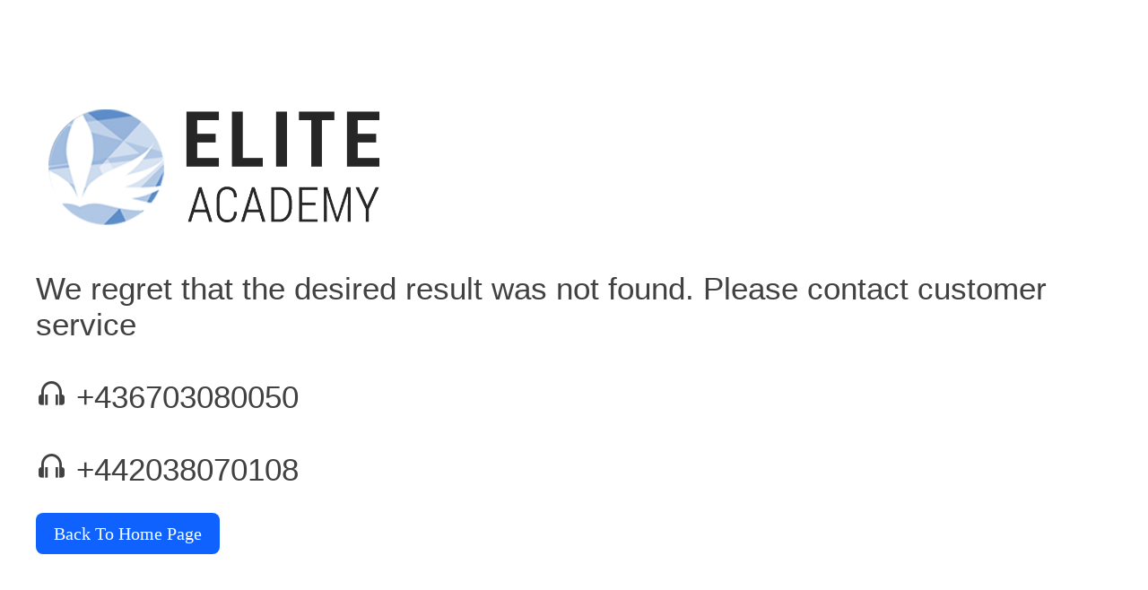

--- FILE ---
content_type: text/html; charset=UTF-8
request_url: https://eliteacademy.eu/en/Training-Course-Private-Equity-Funds-/119775
body_size: 1064
content:
<!DOCTYPE html>
<html lang="en">

<head>
    <meta charset="UTF-8">
    <meta name="viewport" content="width=device-width, initial-scale=1.0">
    <title>404 Page</title>
    <link href='https://unpkg.com/boxicons@2.1.4/css/boxicons.min.css' rel='stylesheet'>
    <style>
        @import url('https://fonts.googleapis.com/css2?family=IBM+Plex+Sans+Arabic:wght@300;400;500;700&family=IBM+Plex+Sans:ital,wght@0,300;400,500;1,700&display=swap');

        * {
            margin: 0;
            padding: 0;
            color: #414141;
            font-weight: 400;
            box-sizing: border-box;
        }

        body {
            height: 100vh;
            display: flex;
            align-items: center;
            justify-content: center;
        }

        .container {
            padding-left: 15px;
            padding-right: 15px;
            margin-left: auto;
            margin-right: auto;
            display: flex;
            flex-direction: column;
            justify-content: center;
            align-items: start;
        }

        @media (min-width: 768px) {
            .container {
                width: 790px;
            }
        }

        @media (min-width: 992px) {
            .container {
                width: 990px;
            }
        }

        @media (min-width: 1200px) {
            .container {
                width: 1230px;
            }
        }

        span {
            display: block;
            text-align: start;
            font-family: 'IBM Plex Sans', sans-serif;
            margin: 40px 0;
        }

        a {
            text-decoration: none;
        }

        #toolbarContainer {
            display: none;
        }

        .button-home {
            background-color: #0f62fe;
            color: #fff;
            border-radius: 8px;
            padding: 12px 20px;
            font-size: 20px;
        }

        .content {
            font-size: 35px;
        }

        .logo {
            width: 400px;
        }

        @media(max-width:767px) {
            .logo {
                width: 250px;
            }

            .container {
                align-items: center;
            }

            .content {
                font-size: 25px;
            }

            span {
                text-align: center;
            }
        }
    </style>
</head>

<body>
    <div class="container">
        <img class="logo" src="https://eliteacademy.eu/assets/img/EA-Logo-L.png" alt="Elite Academy Logo">
        <div class="content">
            <span class="span-en">
                We regret that the desired result was not found. Please contact customer service
            </span>
            <span class="span-en">
                <i class='bx bx-headphone'></i>
                <a href="tel:+436703080050">+436703080050</a>
            </span>
            <span class="span-en">
                <i class='bx bx-headphone'></i>
                <a href="tel:+442038070108">+442038070108</a>
            </span>
        </div>
        <div class="span-en">
            <a class="button-home" href="https://eliteacademy.eu">Back To Home Page</a>
        </div>
    </div>
</body>

</html>